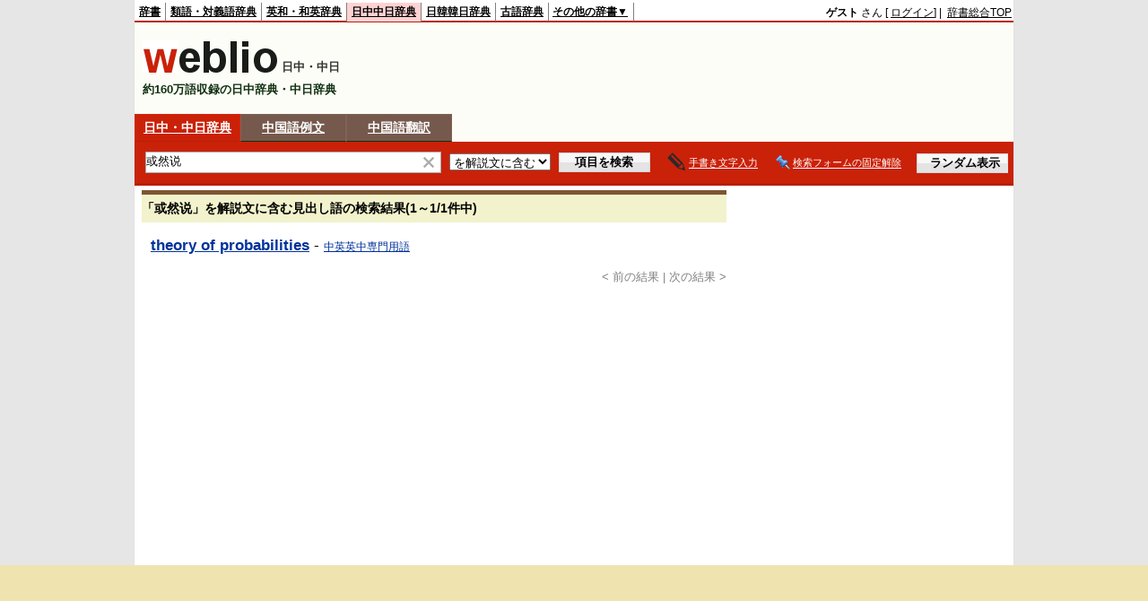

--- FILE ---
content_type: text/html; charset=utf-8
request_url: https://www.google.com/recaptcha/api2/aframe
body_size: 264
content:
<!DOCTYPE HTML><html><head><meta http-equiv="content-type" content="text/html; charset=UTF-8"></head><body><script nonce="2DmretNR7JWc8IUitD4_lg">/** Anti-fraud and anti-abuse applications only. See google.com/recaptcha */ try{var clients={'sodar':'https://pagead2.googlesyndication.com/pagead/sodar?'};window.addEventListener("message",function(a){try{if(a.source===window.parent){var b=JSON.parse(a.data);var c=clients[b['id']];if(c){var d=document.createElement('img');d.src=c+b['params']+'&rc='+(localStorage.getItem("rc::a")?sessionStorage.getItem("rc::b"):"");window.document.body.appendChild(d);sessionStorage.setItem("rc::e",parseInt(sessionStorage.getItem("rc::e")||0)+1);localStorage.setItem("rc::h",'1768772404231');}}}catch(b){}});window.parent.postMessage("_grecaptcha_ready", "*");}catch(b){}</script></body></html>

--- FILE ---
content_type: application/javascript; charset=utf-8
request_url: https://fundingchoicesmessages.google.com/f/AGSKWxXzdATnIKUltevSreUCN3kcqsM-RTw006tDkA-nbFfq9YqDxoLIxU6c2STRhMZ7htPmGwWTKT-zYqhGud29QATSCChz1gaVM6LAHobcG7ouLRsqJNleSdxLG0J83CtVIxy9oCS7BbLOLbIlOn3Btgw8PspOwtBoR-xDN8Im9D6ftbk-zaSOhf02UZWm/_/ad/iframe./ads/popshow./2018-ads-/adiro./ad4i.
body_size: -1291
content:
window['3e6d3ecb-3063-4d58-a165-7e16456258b5'] = true;